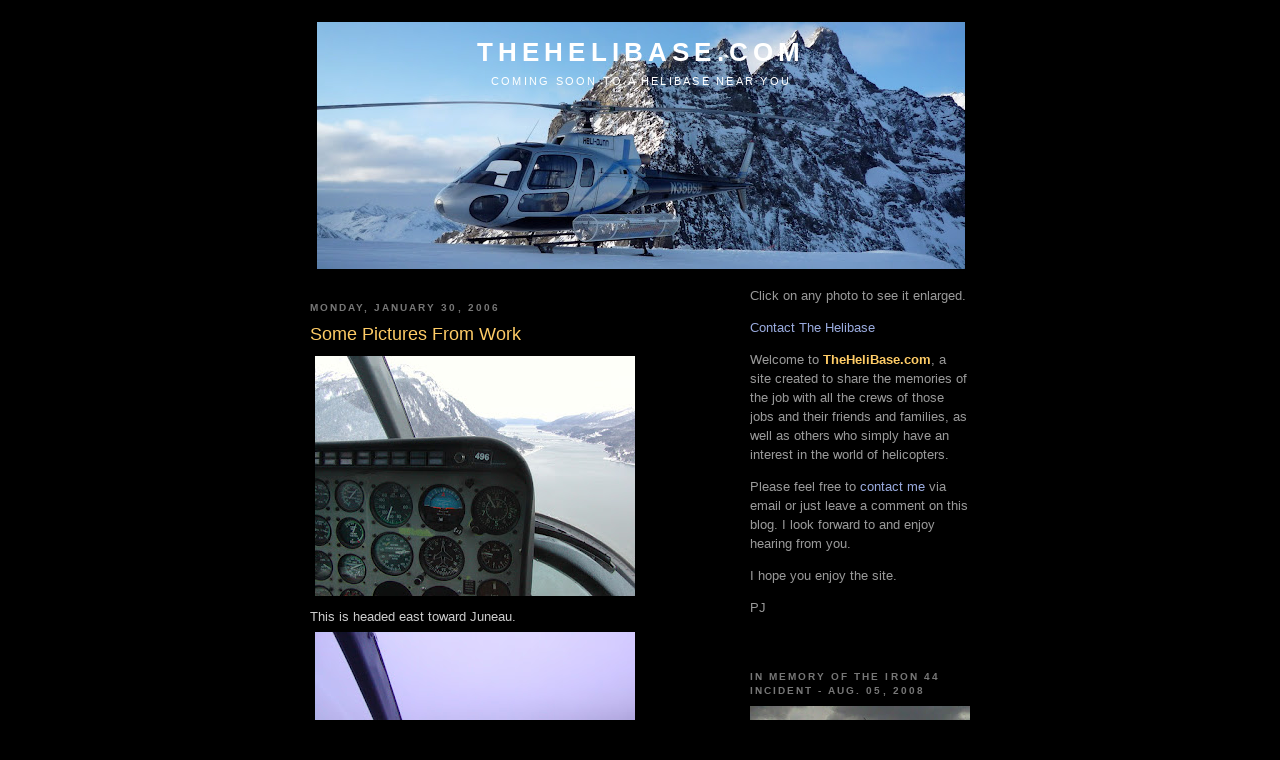

--- FILE ---
content_type: text/html; charset=UTF-8
request_url: https://thehelibase.com/2006/01/some-pictures-from-work_30.html
body_size: 12984
content:
<!DOCTYPE html>
<html dir='ltr' xmlns='http://www.w3.org/1999/xhtml' xmlns:b='http://www.google.com/2005/gml/b' xmlns:data='http://www.google.com/2005/gml/data' xmlns:expr='http://www.google.com/2005/gml/expr'>
<head>
<link href='https://www.blogger.com/static/v1/widgets/2944754296-widget_css_bundle.css' rel='stylesheet' type='text/css'/>
<meta content='text/html; charset=UTF-8' http-equiv='Content-Type'/>
<meta content='blogger' name='generator'/>
<link href='https://thehelibase.com/favicon.ico' rel='icon' type='image/x-icon'/>
<link href='https://thehelibase.com/2006/01/some-pictures-from-work_30.html' rel='canonical'/>
<!--Can't find substitution for tag [blog.ieCssRetrofitLinks]-->
<link href='https://blogger.googleusercontent.com/img/b/R29vZ2xl/AVvXsEiwfQenPf1DwgfRqQU467yh3W_JrXPPvdwVRmOPDenFPAl598nLEv01kjjj56RLUb67KDjGfHHMbzAXy3XeOcCn-oIgwaWO9S5C0w1jLujiXscaZZf665gRwk-pjsD2tt00NU5j/s320/P1300002.JPG' rel='image_src'/>
<meta content='https://thehelibase.com/2006/01/some-pictures-from-work_30.html' property='og:url'/>
<meta content='Some Pictures From Work' property='og:title'/>
<meta content='This is headed east toward Juneau. This was just a foggy day. This is me loving my job.' property='og:description'/>
<meta content='https://blogger.googleusercontent.com/img/b/R29vZ2xl/AVvXsEiwfQenPf1DwgfRqQU467yh3W_JrXPPvdwVRmOPDenFPAl598nLEv01kjjj56RLUb67KDjGfHHMbzAXy3XeOcCn-oIgwaWO9S5C0w1jLujiXscaZZf665gRwk-pjsD2tt00NU5j/w1200-h630-p-k-no-nu/P1300002.JPG' property='og:image'/>
<title>TheHeliBase.com: Some Pictures From Work</title>
<style id='page-skin-1' type='text/css'><!--
/*
-----------------------------------------------
Blogger Template Style
Name:     Minima Black
Designer: Douglas Bowman
URL:      www.stopdesign.com
Date:     26 Feb 2004
Updated by: Blogger Team
----------------------------------------------- */
/* Variable definitions
====================
<Variable name="bgcolor" description="Page Background Color"
type="color" default="#000">
<Variable name="textcolor" description="Text Color"
type="color" default="#ccc">
<Variable name="linkcolor" description="Link Color"
type="color" default="#9ad">
<Variable name="pagetitlecolor" description="Blog Title Color"
type="color" default="#ccc">
<Variable name="descriptioncolor" description="Blog Description Color"
type="color" default="#777">
<Variable name="titlecolor" description="Post Title Color"
type="color" default="#ad9">
<Variable name="bordercolor" description="Border Color"
type="color" default="#333">
<Variable name="sidebarcolor" description="Sidebar Title Color"
type="color" default="#777">
<Variable name="sidebartextcolor" description="Sidebar Text Color"
type="color" default="#999">
<Variable name="visitedlinkcolor" description="Visited Link Color"
type="color" default="#a7a">
<Variable name="bodyfont" description="Text Font"
type="font" default="normal normal 100% 'Trebuchet MS',Trebuchet,Verdana,Sans-serif">
<Variable name="headerfont" description="Sidebar Title Font"
type="font"
default="normal bold 78% 'Trebuchet MS',Trebuchet,Arial,Verdana,Sans-serif">
<Variable name="pagetitlefont" description="Blog Title Font"
type="font"
default="normal bold 200% 'Trebuchet MS',Trebuchet,Verdana,Sans-serif">
<Variable name="descriptionfont" description="Blog Description Font"
type="font"
default="normal normal 78% 'Trebuchet MS', Trebuchet, Verdana, Sans-serif">
<Variable name="postfooterfont" description="Post Footer Font"
type="font"
default="normal normal 78% 'Trebuchet MS', Trebuchet, Arial, Verdana, Sans-serif">
<Variable name="startSide" description="Start side in blog language"
type="automatic" default="left">
<Variable name="endSide" description="End side in blog language"
type="automatic" default="right">
*/
/* Use this with templates/template-twocol.html */
#navbar-iframe {
display: none !important;
}
body {
background:#000000;
margin:0;
color:#cccccc;
font: x-small "Trebuchet MS", Trebuchet, Verdana, Sans-serif;
font-size/* */:/**/small;
font-size: /**/small;
text-align: center;
}
a:link {
color:#99aadd;
text-decoration:none;
}
a:visited {
color:#aa77aa;
text-decoration:none;
}
a:hover {
color:#ffcc66;
text-decoration:underline;
}
a img {
border-width:0;
}
/* Header
-----------------------------------------------
*/
#header-wrapper {
width:660px;
margin:0 auto 10px;
border:1px solid #000000;
}
#header-inner {
background-position: center;
margin-left: auto;
margin-right: auto;
}
#header {
margin: 5px;
border: 1px solid #000000;
text-align: center;
color:#ffffff;
}
#header h1 {
margin:5px 5px 0;
padding:15px 20px .25em;
line-height:1.2em;
text-transform:uppercase;
letter-spacing:.2em;
font: normal bold 200% 'Trebuchet MS',Trebuchet,Verdana,Sans-serif;
}
#header a {
color:#ffffff;
text-decoration:none;
}
#header a:hover {
color:#ffffff;
}
#header .description {
margin:0 5px 5px;
padding:0 20px 15px;
max-width:700px;
text-transform:uppercase;
letter-spacing:.2em;
line-height: 1.4em;
font: normal normal 86% 'Trebuchet MS', Trebuchet, Verdana, Sans-serif;
color: #ffffff;
}
#header img {
margin-left: auto;
margin-right: auto;
}
/* Outer-Wrapper
----------------------------------------------- */
#outer-wrapper {
width: 660px;
margin:0 auto;
padding:10px;
text-align:left;
font: normal normal 100% 'Trebuchet MS',Trebuchet,Verdana,Sans-serif;
}
#main-wrapper {
width: 410px;
float: left;
word-wrap: break-word; /* fix for long text breaking sidebar float in IE */
overflow: hidden;     /* fix for long non-text content breaking IE sidebar float */
}
#sidebar-wrapper {
width: 220px;
float: right;
word-wrap: break-word; /* fix for long text breaking sidebar float in IE */
overflow: hidden;     /* fix for long non-text content breaking IE sidebar float */
}
/* Headings
----------------------------------------------- */
h2 {
margin:1.5em 0 .75em;
font:normal bold 78% 'Trebuchet MS',Trebuchet,Arial,Verdana,Sans-serif;
line-height: 1.4em;
text-transform:uppercase;
letter-spacing:.2em;
color:#777777;
}
/* Posts
-----------------------------------------------
*/
h2.date-header {
margin:1.5em 0 .5em;
}
.post {
margin:.5em 0 1.5em;
border-bottom:1px dotted #000000;
padding-bottom:1.5em;
}
.post h3 {
margin:.25em 0 0;
padding:0 0 4px;
font-size:140%;
font-weight:normal;
line-height:1.4em;
color:#ffcc66;
}
.post h3 a, .post h3 a:visited, .post h3 strong {
display:block;
text-decoration:none;
color:#ffcc66;
font-weight:bold;
}
.post h3 strong, .post h3 a:hover {
color:#cccccc;
}
.post-body {
margin:0 0 .75em;
line-height:1.6em;
}
.post-body blockquote {
line-height:1.3em;
}
.post-footer {
margin: .75em 0;
color:#777777;
text-transform:uppercase;
letter-spacing:.1em;
font: normal normal 78% 'Trebuchet MS', Trebuchet, Arial, Verdana, Sans-serif;
line-height: 1.4em;
}
.comment-link {
margin-left:.6em;
}
.post img {
padding:4px;
border:1px solid #000000;
}
.post blockquote {
margin:1em 20px;
}
.post blockquote p {
margin:.75em 0;
}
/* Comments
----------------------------------------------- */
#comments h4 {
margin:1em 0;
font-weight: bold;
line-height: 1.4em;
text-transform:uppercase;
letter-spacing:.2em;
color: #777777;
}
#comments-block {
margin:1em 0 1.5em;
line-height:1.6em;
}
#comments-block .comment-author {
margin:.5em 0;
}
#comments-block .comment-body {
margin:.25em 0 0;
}
#comments-block .comment-footer {
margin:-.25em 0 2em;
line-height: 1.4em;
text-transform:uppercase;
letter-spacing:.1em;
}
#comments-block .comment-body p {
margin:0 0 .75em;
}
.deleted-comment {
font-style:italic;
color:gray;
}
.feed-links {
clear: both;
line-height: 2.5em;
}
#blog-pager-newer-link {
float: left;
}
#blog-pager-older-link {
float: right;
}
#blog-pager {
text-align: center;
}
/* Sidebar Content
----------------------------------------------- */
.sidebar {
color: #999999;
line-height: 1.5em;
}
.sidebar ul {
list-style:none;
margin:0 0 0;
padding:0 0 0;
}
.sidebar li {
margin:0;
padding-top:0;
padding-right:0;
padding-bottom:.25em;
padding-left:15px;
text-indent:-15px;
line-height:1.5em;
}
.sidebar .widget, .main .widget {
border-bottom:1px dotted #000000;
margin:0 0 1.5em;
padding:0 0 1.5em;
}
.main .Blog {
border-bottom-width: 0;
}
/* Profile
----------------------------------------------- */
.profile-img {
float: left;
margin-top: 0;
margin-right: 5px;
margin-bottom: 5px;
margin-left: 0;
padding: 4px;
border: 1px solid #000000;
}
.profile-data {
margin:0;
text-transform:uppercase;
letter-spacing:.1em;
font: normal normal 78% 'Trebuchet MS', Trebuchet, Arial, Verdana, Sans-serif;
color: #777777;
font-weight: bold;
line-height: 1.6em;
}
.profile-datablock {
margin:.5em 0 .5em;
}
.profile-textblock {
margin: 0.5em 0;
line-height: 1.6em;
}
.profile-link {
font: normal normal 78% 'Trebuchet MS', Trebuchet, Arial, Verdana, Sans-serif;
text-transform: uppercase;
letter-spacing: .1em;
}
/* Footer
----------------------------------------------- */
#footer {
width:660px;
clear:both;
margin:0 auto;
padding-top:15px;
line-height: 1.6em;
text-transform:uppercase;
letter-spacing:.1em;
text-align: center;
}

--></style>
<link href='https://www.blogger.com/dyn-css/authorization.css?targetBlogID=12227282&amp;zx=99cff728-9d85-4f5c-9477-cb016e94cfd6' media='none' onload='if(media!=&#39;all&#39;)media=&#39;all&#39;' rel='stylesheet'/><noscript><link href='https://www.blogger.com/dyn-css/authorization.css?targetBlogID=12227282&amp;zx=99cff728-9d85-4f5c-9477-cb016e94cfd6' rel='stylesheet'/></noscript>
<meta name='google-adsense-platform-account' content='ca-host-pub-1556223355139109'/>
<meta name='google-adsense-platform-domain' content='blogspot.com'/>

<!-- data-ad-client=ca-pub-8156133647981598 -->

</head>
<body>
<div class='navbar section' id='navbar'><div class='widget Navbar' data-version='1' id='Navbar1'><script type="text/javascript">
    function setAttributeOnload(object, attribute, val) {
      if(window.addEventListener) {
        window.addEventListener('load',
          function(){ object[attribute] = val; }, false);
      } else {
        window.attachEvent('onload', function(){ object[attribute] = val; });
      }
    }
  </script>
<div id="navbar-iframe-container"></div>
<script type="text/javascript" src="https://apis.google.com/js/platform.js"></script>
<script type="text/javascript">
      gapi.load("gapi.iframes:gapi.iframes.style.bubble", function() {
        if (gapi.iframes && gapi.iframes.getContext) {
          gapi.iframes.getContext().openChild({
              url: 'https://www.blogger.com/navbar/12227282?po\x3d113868428955426459\x26origin\x3dhttps://thehelibase.com',
              where: document.getElementById("navbar-iframe-container"),
              id: "navbar-iframe"
          });
        }
      });
    </script><script type="text/javascript">
(function() {
var script = document.createElement('script');
script.type = 'text/javascript';
script.src = '//pagead2.googlesyndication.com/pagead/js/google_top_exp.js';
var head = document.getElementsByTagName('head')[0];
if (head) {
head.appendChild(script);
}})();
</script>
</div></div>
<div id='outer-wrapper'><div id='wrap2'>
<!-- skip links for text browsers -->
<span id='skiplinks' style='display:none;'>
<a href='#main'>skip to main </a> |
      <a href='#sidebar'>skip to sidebar</a>
</span>
<div id='header-wrapper'>
<div class='header section' id='header'><div class='widget Header' data-version='1' id='Header1'>
<div id='header-inner' style='background-image: url("https://blogger.googleusercontent.com/img/b/R29vZ2xl/AVvXsEjag6qNlV6yavuFG7UyuZmS-MU5WSSGA9U73aT1Cb24dmh3nhX3Xr4nc9PAHwgxhAcIB9g41AYAc9uJc3wt8p1KVYtnNQIh1dHf55MQHxH9bib3hmxh1A8HCrBVoazSeRROvU1t/s660/P1010622.JPG"); background-position: left; min-height: 247px; _height: 247px; background-repeat: no-repeat; '>
<div class='titlewrapper' style='background: transparent'>
<h1 class='title' style='background: transparent; border-width: 0px'>
<a href='https://thehelibase.com/'>
TheHeliBase.com
</a>
</h1>
</div>
<div class='descriptionwrapper'>
<p class='description'><span>Coming Soon To A Helibase Near You</span></p>
</div>
</div>
</div></div>
</div>
<div id='content-wrapper'>
<div id='crosscol-wrapper' style='text-align:center'>
<div class='crosscol no-items section' id='crosscol'></div>
</div>
<div id='main-wrapper'>
<div class='main section' id='main'><div class='widget Blog' data-version='1' id='Blog1'>
<div class='blog-posts hfeed'>

          <div class="date-outer">
        
<h2 class='date-header'><span>Monday, January 30, 2006</span></h2>

          <div class="date-posts">
        
<div class='post-outer'>
<div class='post hentry uncustomized-post-template' itemprop='blogPost' itemscope='itemscope' itemtype='http://schema.org/BlogPosting'>
<meta content='https://blogger.googleusercontent.com/img/b/R29vZ2xl/AVvXsEiwfQenPf1DwgfRqQU467yh3W_JrXPPvdwVRmOPDenFPAl598nLEv01kjjj56RLUb67KDjGfHHMbzAXy3XeOcCn-oIgwaWO9S5C0w1jLujiXscaZZf665gRwk-pjsD2tt00NU5j/s320/P1300002.JPG' itemprop='image_url'/>
<meta content='12227282' itemprop='blogId'/>
<meta content='113868428955426459' itemprop='postId'/>
<a name='113868428955426459'></a>
<h3 class='post-title entry-title' itemprop='name'>
Some Pictures From Work
</h3>
<div class='post-header'>
<div class='post-header-line-1'></div>
</div>
<div class='post-body entry-content' id='post-body-113868428955426459' itemprop='description articleBody'>
<a href="https://blogger.googleusercontent.com/img/b/R29vZ2xl/AVvXsEiwfQenPf1DwgfRqQU467yh3W_JrXPPvdwVRmOPDenFPAl598nLEv01kjjj56RLUb67KDjGfHHMbzAXy3XeOcCn-oIgwaWO9S5C0w1jLujiXscaZZf665gRwk-pjsD2tt00NU5j/s1600-h/P1300002.JPG" onblur="try {parent.deselectBloggerImageGracefully();} catch(e) {}"><img alt="" border="0" id="BLOGGER_PHOTO_ID_5241480294262203858" src="https://blogger.googleusercontent.com/img/b/R29vZ2xl/AVvXsEiwfQenPf1DwgfRqQU467yh3W_JrXPPvdwVRmOPDenFPAl598nLEv01kjjj56RLUb67KDjGfHHMbzAXy3XeOcCn-oIgwaWO9S5C0w1jLujiXscaZZf665gRwk-pjsD2tt00NU5j/s320/P1300002.JPG" style="cursor: pointer;" /></a><br />This is headed east toward Juneau.<br /><a href="https://blogger.googleusercontent.com/img/b/R29vZ2xl/AVvXsEhv8a0RyrSXgRGDrbL7ocMWQtqT5X22Nwp7uPkCQO1O5C0oVCNPNnW6wNrcjrssjSyIs80zZLzqup55mgBmQvdJlK18db0q5OOcAMPzz_BAkcmCCvyS1C7Q0JGecZHuHb8vyEeQ/s1600-h/foggyday.JPG" onblur="try {parent.deselectBloggerImageGracefully();} catch(e) {}"><img alt="" border="0" id="BLOGGER_PHOTO_ID_5241480291293631986" src="https://blogger.googleusercontent.com/img/b/R29vZ2xl/AVvXsEhv8a0RyrSXgRGDrbL7ocMWQtqT5X22Nwp7uPkCQO1O5C0oVCNPNnW6wNrcjrssjSyIs80zZLzqup55mgBmQvdJlK18db0q5OOcAMPzz_BAkcmCCvyS1C7Q0JGecZHuHb8vyEeQ/s320/foggyday.JPG" style="cursor: pointer;" /></a><br />This was just a foggy day.<br /><a href="https://blogger.googleusercontent.com/img/b/R29vZ2xl/AVvXsEi4JrCY_iMTXHnRiZyp6rg-C-ZgpSkMD0ttARthvbV3jdu_cCNM0gwT8la53BpdXdGmt7usoqHHSErTMzBtxa6Yx9tsM9v7gPcIjgZ99ncB_vwH-V-QJJsEZ20St4rsiOLSFQZ-/s1600-h/P1300005.JPG" onblur="try {parent.deselectBloggerImageGracefully();} catch(e) {}"><img alt="" border="0" id="BLOGGER_PHOTO_ID_5241480300164392626" src="https://blogger.googleusercontent.com/img/b/R29vZ2xl/AVvXsEi4JrCY_iMTXHnRiZyp6rg-C-ZgpSkMD0ttARthvbV3jdu_cCNM0gwT8la53BpdXdGmt7usoqHHSErTMzBtxa6Yx9tsM9v7gPcIjgZ99ncB_vwH-V-QJJsEZ20St4rsiOLSFQZ-/s320/P1300005.JPG" style="cursor: pointer;" /></a><br />This is me loving my job.
<div style='clear: both;'></div>
</div>
<div class='post-footer'>
<div class='post-footer-line post-footer-line-1'>
<span class='post-author vcard'>
Posted by
<span class='fn' itemprop='author' itemscope='itemscope' itemtype='http://schema.org/Person'>
<meta content='https://www.blogger.com/profile/07558950208760482651' itemprop='url'/>
<a class='g-profile' href='https://www.blogger.com/profile/07558950208760482651' rel='author' title='author profile'>
<span itemprop='name'>PJ</span>
</a>
</span>
</span>
<span class='post-timestamp'>
at
<meta content='https://thehelibase.com/2006/01/some-pictures-from-work_30.html' itemprop='url'/>
<a class='timestamp-link' href='https://thehelibase.com/2006/01/some-pictures-from-work_30.html' rel='bookmark' title='permanent link'><abbr class='published' itemprop='datePublished' title='2006-01-30T22:00:00-07:00'>Monday, January 30, 2006</abbr></a>
</span>
<span class='post-comment-link'>
</span>
<span class='post-icons'>
<span class='item-action'>
<a href='https://www.blogger.com/email-post/12227282/113868428955426459' title='Email Post'>
<img alt='' class='icon-action' height='13' src='https://resources.blogblog.com/img/icon18_email.gif' width='18'/>
</a>
</span>
</span>
<div class='post-share-buttons goog-inline-block'>
</div>
</div>
<div class='post-footer-line post-footer-line-2'>
<span class='post-labels'>
</span>
</div>
<div class='post-footer-line post-footer-line-3'>
<span class='post-location'>
</span>
</div>
</div>
</div>
<div class='comments' id='comments'>
<a name='comments'></a>
<h4>3 comments:</h4>
<div id='Blog1_comments-block-wrapper'>
<dl class='avatar-comment-indent' id='comments-block'>
<dt class='comment-author ' id='c113887042607604919'>
<a name='c113887042607604919'></a>
<div class="avatar-image-container avatar-stock"><span dir="ltr"><img src="//resources.blogblog.com/img/blank.gif" width="35" height="35" alt="" title="Anonymous">

</span></div>
Anonymous
said...
</dt>
<dd class='comment-body' id='Blog1_cmt-113887042607604919'>
<p>
Meow
</p>
</dd>
<dd class='comment-footer'>
<span class='comment-timestamp'>
<a href='https://thehelibase.com/2006/01/some-pictures-from-work_30.html?showComment=1138870380000#c113887042607604919' title='comment permalink'>
1:53 AM MST
</a>
<span class='item-control blog-admin pid-384030458'>
<a class='comment-delete' href='https://www.blogger.com/comment/delete/12227282/113887042607604919' title='Delete Comment'>
<img src='https://resources.blogblog.com/img/icon_delete13.gif'/>
</a>
</span>
</span>
</dd>
<dt class='comment-author ' id='c113962115127067429'>
<a name='c113962115127067429'></a>
<div class="avatar-image-container avatar-stock"><span dir="ltr"><img src="//resources.blogblog.com/img/blank.gif" width="35" height="35" alt="" title="Anonymous">

</span></div>
Anonymous
said...
</dt>
<dd class='comment-body' id='Blog1_cmt-113962115127067429'>
<p>
PJ you need a shave!
</p>
</dd>
<dd class='comment-footer'>
<span class='comment-timestamp'>
<a href='https://thehelibase.com/2006/01/some-pictures-from-work_30.html?showComment=1139621100000#c113962115127067429' title='comment permalink'>
6:25 PM MST
</a>
<span class='item-control blog-admin pid-384030458'>
<a class='comment-delete' href='https://www.blogger.com/comment/delete/12227282/113962115127067429' title='Delete Comment'>
<img src='https://resources.blogblog.com/img/icon_delete13.gif'/>
</a>
</span>
</span>
</dd>
<dt class='comment-author ' id='c117649808434250190'>
<a name='c117649808434250190'></a>
<div class="avatar-image-container avatar-stock"><span dir="ltr"><img src="//resources.blogblog.com/img/blank.gif" width="35" height="35" alt="" title="Anonymous">

</span></div>
Anonymous
said...
</dt>
<dd class='comment-body' id='Blog1_cmt-117649808434250190'>
<p>
Such a handsome man...
</p>
</dd>
<dd class='comment-footer'>
<span class='comment-timestamp'>
<a href='https://thehelibase.com/2006/01/some-pictures-from-work_30.html?showComment=1176498060000#c117649808434250190' title='comment permalink'>
2:01 PM MST
</a>
<span class='item-control blog-admin pid-384030458'>
<a class='comment-delete' href='https://www.blogger.com/comment/delete/12227282/117649808434250190' title='Delete Comment'>
<img src='https://resources.blogblog.com/img/icon_delete13.gif'/>
</a>
</span>
</span>
</dd>
</dl>
</div>
<p class='comment-footer'>
<a href='https://www.blogger.com/comment/fullpage/post/12227282/113868428955426459' onclick='javascript:window.open(this.href, "bloggerPopup", "toolbar=0,location=0,statusbar=1,menubar=0,scrollbars=yes,width=640,height=500"); return false;'>Post a Comment</a>
</p>
</div>
</div>

        </div></div>
      
</div>
<div class='blog-pager' id='blog-pager'>
<span id='blog-pager-newer-link'>
<a class='blog-pager-newer-link' href='https://thehelibase.com/2006/02/let-it-snow-let-it-snow.html' id='Blog1_blog-pager-newer-link' title='Newer Post'>Newer Post</a>
</span>
<span id='blog-pager-older-link'>
<a class='blog-pager-older-link' href='https://thehelibase.com/2005/09/setting-down-sling-load-at-drill-site.html' id='Blog1_blog-pager-older-link' title='Older Post'>Older Post</a>
</span>
<a class='home-link' href='https://thehelibase.com/'>Home</a>
</div>
<div class='clear'></div>
<div class='post-feeds'>
</div>
</div></div>
</div>
<div id='sidebar-wrapper'>
<div class='sidebar section' id='sidebar'><div class='widget HTML' data-version='1' id='HTML2'>
<div class='widget-content'>
Click on any photo to see it enlarged.
<p><a href="mailto:pj@thehelibase.com">Contact The Helibase</a></p>Welcome to <b><span class="Apple-style-span"  style="color:#FFCC66;">TheHeliBase.com</span></b>, a site created to share the memories of the job with all the crews of those jobs and their friends and families, as well as others who simply have an interest in the world of helicopters.<p>Please feel free to <a style="color: rgb(153, 170, 221); text-decoration: none; " href="mailto:pj@thehelibase.com">contact me</a> via email or just leave a comment on this blog. I look forward to and enjoy hearing from you.</p><p>I hope you enjoy the site.
</p><p>PJ</p><p></p>
</div>
<div class='clear'></div>
</div><div class='widget Image' data-version='1' id='Image1'>
<h2>In Memory of the Iron 44 Incident - Aug. 05, 2008</h2>
<div class='widget-content'>
<a href="//www.google.com/search?client=safari&amp;rls=en&amp;q=Iron+44&amp;ie=UTF-8&amp;oe=UTF-8">
<img alt='In Memory of the Iron 44 Incident - Aug. 05, 2008' height='167' id='Image1_img' src='//4.bp.blogspot.com/_ab-JH3K3E_c/SM_L6r9gHjI/AAAAAAAAANU/6EopTTr2jok/S220/tail+section.jpg' width='220'/>
</a>
<br/>
<span class='caption'>SA315B Lama helicopter recovering the Carson S-61 helicopter from the Iron 44 crash in Weaverville California. 9 Firefighters were killed and 4 injured.  Photo: Ken Kuwahara</span>
</div>
<div class='clear'></div>
</div><div class='widget BlogArchive' data-version='1' id='BlogArchive1'>
<h2>The Old Stuff</h2>
<div class='widget-content'>
<div id='ArchiveList'>
<div id='BlogArchive1_ArchiveList'>
<ul class='hierarchy'>
<li class='archivedate collapsed'>
<a class='toggle' href='javascript:void(0)'>
<span class='zippy'>

        &#9658;&#160;
      
</span>
</a>
<a class='post-count-link' href='https://thehelibase.com/2017/'>
2017
</a>
<span class='post-count' dir='ltr'>(2)</span>
<ul class='hierarchy'>
<li class='archivedate collapsed'>
<a class='toggle' href='javascript:void(0)'>
<span class='zippy'>

        &#9658;&#160;
      
</span>
</a>
<a class='post-count-link' href='https://thehelibase.com/2017/01/'>
January
</a>
<span class='post-count' dir='ltr'>(2)</span>
</li>
</ul>
</li>
</ul>
<ul class='hierarchy'>
<li class='archivedate collapsed'>
<a class='toggle' href='javascript:void(0)'>
<span class='zippy'>

        &#9658;&#160;
      
</span>
</a>
<a class='post-count-link' href='https://thehelibase.com/2016/'>
2016
</a>
<span class='post-count' dir='ltr'>(4)</span>
<ul class='hierarchy'>
<li class='archivedate collapsed'>
<a class='toggle' href='javascript:void(0)'>
<span class='zippy'>

        &#9658;&#160;
      
</span>
</a>
<a class='post-count-link' href='https://thehelibase.com/2016/11/'>
November
</a>
<span class='post-count' dir='ltr'>(1)</span>
</li>
</ul>
<ul class='hierarchy'>
<li class='archivedate collapsed'>
<a class='toggle' href='javascript:void(0)'>
<span class='zippy'>

        &#9658;&#160;
      
</span>
</a>
<a class='post-count-link' href='https://thehelibase.com/2016/08/'>
August
</a>
<span class='post-count' dir='ltr'>(1)</span>
</li>
</ul>
<ul class='hierarchy'>
<li class='archivedate collapsed'>
<a class='toggle' href='javascript:void(0)'>
<span class='zippy'>

        &#9658;&#160;
      
</span>
</a>
<a class='post-count-link' href='https://thehelibase.com/2016/07/'>
July
</a>
<span class='post-count' dir='ltr'>(2)</span>
</li>
</ul>
</li>
</ul>
<ul class='hierarchy'>
<li class='archivedate collapsed'>
<a class='toggle' href='javascript:void(0)'>
<span class='zippy'>

        &#9658;&#160;
      
</span>
</a>
<a class='post-count-link' href='https://thehelibase.com/2014/'>
2014
</a>
<span class='post-count' dir='ltr'>(1)</span>
<ul class='hierarchy'>
<li class='archivedate collapsed'>
<a class='toggle' href='javascript:void(0)'>
<span class='zippy'>

        &#9658;&#160;
      
</span>
</a>
<a class='post-count-link' href='https://thehelibase.com/2014/03/'>
March
</a>
<span class='post-count' dir='ltr'>(1)</span>
</li>
</ul>
</li>
</ul>
<ul class='hierarchy'>
<li class='archivedate collapsed'>
<a class='toggle' href='javascript:void(0)'>
<span class='zippy'>

        &#9658;&#160;
      
</span>
</a>
<a class='post-count-link' href='https://thehelibase.com/2013/'>
2013
</a>
<span class='post-count' dir='ltr'>(8)</span>
<ul class='hierarchy'>
<li class='archivedate collapsed'>
<a class='toggle' href='javascript:void(0)'>
<span class='zippy'>

        &#9658;&#160;
      
</span>
</a>
<a class='post-count-link' href='https://thehelibase.com/2013/07/'>
July
</a>
<span class='post-count' dir='ltr'>(1)</span>
</li>
</ul>
<ul class='hierarchy'>
<li class='archivedate collapsed'>
<a class='toggle' href='javascript:void(0)'>
<span class='zippy'>

        &#9658;&#160;
      
</span>
</a>
<a class='post-count-link' href='https://thehelibase.com/2013/06/'>
June
</a>
<span class='post-count' dir='ltr'>(1)</span>
</li>
</ul>
<ul class='hierarchy'>
<li class='archivedate collapsed'>
<a class='toggle' href='javascript:void(0)'>
<span class='zippy'>

        &#9658;&#160;
      
</span>
</a>
<a class='post-count-link' href='https://thehelibase.com/2013/05/'>
May
</a>
<span class='post-count' dir='ltr'>(2)</span>
</li>
</ul>
<ul class='hierarchy'>
<li class='archivedate collapsed'>
<a class='toggle' href='javascript:void(0)'>
<span class='zippy'>

        &#9658;&#160;
      
</span>
</a>
<a class='post-count-link' href='https://thehelibase.com/2013/04/'>
April
</a>
<span class='post-count' dir='ltr'>(2)</span>
</li>
</ul>
<ul class='hierarchy'>
<li class='archivedate collapsed'>
<a class='toggle' href='javascript:void(0)'>
<span class='zippy'>

        &#9658;&#160;
      
</span>
</a>
<a class='post-count-link' href='https://thehelibase.com/2013/03/'>
March
</a>
<span class='post-count' dir='ltr'>(2)</span>
</li>
</ul>
</li>
</ul>
<ul class='hierarchy'>
<li class='archivedate collapsed'>
<a class='toggle' href='javascript:void(0)'>
<span class='zippy'>

        &#9658;&#160;
      
</span>
</a>
<a class='post-count-link' href='https://thehelibase.com/2012/'>
2012
</a>
<span class='post-count' dir='ltr'>(7)</span>
<ul class='hierarchy'>
<li class='archivedate collapsed'>
<a class='toggle' href='javascript:void(0)'>
<span class='zippy'>

        &#9658;&#160;
      
</span>
</a>
<a class='post-count-link' href='https://thehelibase.com/2012/07/'>
July
</a>
<span class='post-count' dir='ltr'>(2)</span>
</li>
</ul>
<ul class='hierarchy'>
<li class='archivedate collapsed'>
<a class='toggle' href='javascript:void(0)'>
<span class='zippy'>

        &#9658;&#160;
      
</span>
</a>
<a class='post-count-link' href='https://thehelibase.com/2012/06/'>
June
</a>
<span class='post-count' dir='ltr'>(1)</span>
</li>
</ul>
<ul class='hierarchy'>
<li class='archivedate collapsed'>
<a class='toggle' href='javascript:void(0)'>
<span class='zippy'>

        &#9658;&#160;
      
</span>
</a>
<a class='post-count-link' href='https://thehelibase.com/2012/04/'>
April
</a>
<span class='post-count' dir='ltr'>(1)</span>
</li>
</ul>
<ul class='hierarchy'>
<li class='archivedate collapsed'>
<a class='toggle' href='javascript:void(0)'>
<span class='zippy'>

        &#9658;&#160;
      
</span>
</a>
<a class='post-count-link' href='https://thehelibase.com/2012/03/'>
March
</a>
<span class='post-count' dir='ltr'>(3)</span>
</li>
</ul>
</li>
</ul>
<ul class='hierarchy'>
<li class='archivedate collapsed'>
<a class='toggle' href='javascript:void(0)'>
<span class='zippy'>

        &#9658;&#160;
      
</span>
</a>
<a class='post-count-link' href='https://thehelibase.com/2011/'>
2011
</a>
<span class='post-count' dir='ltr'>(15)</span>
<ul class='hierarchy'>
<li class='archivedate collapsed'>
<a class='toggle' href='javascript:void(0)'>
<span class='zippy'>

        &#9658;&#160;
      
</span>
</a>
<a class='post-count-link' href='https://thehelibase.com/2011/08/'>
August
</a>
<span class='post-count' dir='ltr'>(10)</span>
</li>
</ul>
<ul class='hierarchy'>
<li class='archivedate collapsed'>
<a class='toggle' href='javascript:void(0)'>
<span class='zippy'>

        &#9658;&#160;
      
</span>
</a>
<a class='post-count-link' href='https://thehelibase.com/2011/07/'>
July
</a>
<span class='post-count' dir='ltr'>(3)</span>
</li>
</ul>
<ul class='hierarchy'>
<li class='archivedate collapsed'>
<a class='toggle' href='javascript:void(0)'>
<span class='zippy'>

        &#9658;&#160;
      
</span>
</a>
<a class='post-count-link' href='https://thehelibase.com/2011/05/'>
May
</a>
<span class='post-count' dir='ltr'>(1)</span>
</li>
</ul>
<ul class='hierarchy'>
<li class='archivedate collapsed'>
<a class='toggle' href='javascript:void(0)'>
<span class='zippy'>

        &#9658;&#160;
      
</span>
</a>
<a class='post-count-link' href='https://thehelibase.com/2011/03/'>
March
</a>
<span class='post-count' dir='ltr'>(1)</span>
</li>
</ul>
</li>
</ul>
<ul class='hierarchy'>
<li class='archivedate collapsed'>
<a class='toggle' href='javascript:void(0)'>
<span class='zippy'>

        &#9658;&#160;
      
</span>
</a>
<a class='post-count-link' href='https://thehelibase.com/2010/'>
2010
</a>
<span class='post-count' dir='ltr'>(9)</span>
<ul class='hierarchy'>
<li class='archivedate collapsed'>
<a class='toggle' href='javascript:void(0)'>
<span class='zippy'>

        &#9658;&#160;
      
</span>
</a>
<a class='post-count-link' href='https://thehelibase.com/2010/10/'>
October
</a>
<span class='post-count' dir='ltr'>(1)</span>
</li>
</ul>
<ul class='hierarchy'>
<li class='archivedate collapsed'>
<a class='toggle' href='javascript:void(0)'>
<span class='zippy'>

        &#9658;&#160;
      
</span>
</a>
<a class='post-count-link' href='https://thehelibase.com/2010/07/'>
July
</a>
<span class='post-count' dir='ltr'>(4)</span>
</li>
</ul>
<ul class='hierarchy'>
<li class='archivedate collapsed'>
<a class='toggle' href='javascript:void(0)'>
<span class='zippy'>

        &#9658;&#160;
      
</span>
</a>
<a class='post-count-link' href='https://thehelibase.com/2010/05/'>
May
</a>
<span class='post-count' dir='ltr'>(3)</span>
</li>
</ul>
<ul class='hierarchy'>
<li class='archivedate collapsed'>
<a class='toggle' href='javascript:void(0)'>
<span class='zippy'>

        &#9658;&#160;
      
</span>
</a>
<a class='post-count-link' href='https://thehelibase.com/2010/04/'>
April
</a>
<span class='post-count' dir='ltr'>(1)</span>
</li>
</ul>
</li>
</ul>
<ul class='hierarchy'>
<li class='archivedate collapsed'>
<a class='toggle' href='javascript:void(0)'>
<span class='zippy'>

        &#9658;&#160;
      
</span>
</a>
<a class='post-count-link' href='https://thehelibase.com/2009/'>
2009
</a>
<span class='post-count' dir='ltr'>(20)</span>
<ul class='hierarchy'>
<li class='archivedate collapsed'>
<a class='toggle' href='javascript:void(0)'>
<span class='zippy'>

        &#9658;&#160;
      
</span>
</a>
<a class='post-count-link' href='https://thehelibase.com/2009/08/'>
August
</a>
<span class='post-count' dir='ltr'>(14)</span>
</li>
</ul>
<ul class='hierarchy'>
<li class='archivedate collapsed'>
<a class='toggle' href='javascript:void(0)'>
<span class='zippy'>

        &#9658;&#160;
      
</span>
</a>
<a class='post-count-link' href='https://thehelibase.com/2009/01/'>
January
</a>
<span class='post-count' dir='ltr'>(6)</span>
</li>
</ul>
</li>
</ul>
<ul class='hierarchy'>
<li class='archivedate collapsed'>
<a class='toggle' href='javascript:void(0)'>
<span class='zippy'>

        &#9658;&#160;
      
</span>
</a>
<a class='post-count-link' href='https://thehelibase.com/2008/'>
2008
</a>
<span class='post-count' dir='ltr'>(31)</span>
<ul class='hierarchy'>
<li class='archivedate collapsed'>
<a class='toggle' href='javascript:void(0)'>
<span class='zippy'>

        &#9658;&#160;
      
</span>
</a>
<a class='post-count-link' href='https://thehelibase.com/2008/12/'>
December
</a>
<span class='post-count' dir='ltr'>(4)</span>
</li>
</ul>
<ul class='hierarchy'>
<li class='archivedate collapsed'>
<a class='toggle' href='javascript:void(0)'>
<span class='zippy'>

        &#9658;&#160;
      
</span>
</a>
<a class='post-count-link' href='https://thehelibase.com/2008/10/'>
October
</a>
<span class='post-count' dir='ltr'>(1)</span>
</li>
</ul>
<ul class='hierarchy'>
<li class='archivedate collapsed'>
<a class='toggle' href='javascript:void(0)'>
<span class='zippy'>

        &#9658;&#160;
      
</span>
</a>
<a class='post-count-link' href='https://thehelibase.com/2008/09/'>
September
</a>
<span class='post-count' dir='ltr'>(3)</span>
</li>
</ul>
<ul class='hierarchy'>
<li class='archivedate collapsed'>
<a class='toggle' href='javascript:void(0)'>
<span class='zippy'>

        &#9658;&#160;
      
</span>
</a>
<a class='post-count-link' href='https://thehelibase.com/2008/08/'>
August
</a>
<span class='post-count' dir='ltr'>(9)</span>
</li>
</ul>
<ul class='hierarchy'>
<li class='archivedate collapsed'>
<a class='toggle' href='javascript:void(0)'>
<span class='zippy'>

        &#9658;&#160;
      
</span>
</a>
<a class='post-count-link' href='https://thehelibase.com/2008/07/'>
July
</a>
<span class='post-count' dir='ltr'>(7)</span>
</li>
</ul>
<ul class='hierarchy'>
<li class='archivedate collapsed'>
<a class='toggle' href='javascript:void(0)'>
<span class='zippy'>

        &#9658;&#160;
      
</span>
</a>
<a class='post-count-link' href='https://thehelibase.com/2008/06/'>
June
</a>
<span class='post-count' dir='ltr'>(4)</span>
</li>
</ul>
<ul class='hierarchy'>
<li class='archivedate collapsed'>
<a class='toggle' href='javascript:void(0)'>
<span class='zippy'>

        &#9658;&#160;
      
</span>
</a>
<a class='post-count-link' href='https://thehelibase.com/2008/05/'>
May
</a>
<span class='post-count' dir='ltr'>(3)</span>
</li>
</ul>
</li>
</ul>
<ul class='hierarchy'>
<li class='archivedate collapsed'>
<a class='toggle' href='javascript:void(0)'>
<span class='zippy'>

        &#9658;&#160;
      
</span>
</a>
<a class='post-count-link' href='https://thehelibase.com/2007/'>
2007
</a>
<span class='post-count' dir='ltr'>(1)</span>
<ul class='hierarchy'>
<li class='archivedate collapsed'>
<a class='toggle' href='javascript:void(0)'>
<span class='zippy'>

        &#9658;&#160;
      
</span>
</a>
<a class='post-count-link' href='https://thehelibase.com/2007/09/'>
September
</a>
<span class='post-count' dir='ltr'>(1)</span>
</li>
</ul>
</li>
</ul>
<ul class='hierarchy'>
<li class='archivedate expanded'>
<a class='toggle' href='javascript:void(0)'>
<span class='zippy toggle-open'>

        &#9660;&#160;
      
</span>
</a>
<a class='post-count-link' href='https://thehelibase.com/2006/'>
2006
</a>
<span class='post-count' dir='ltr'>(11)</span>
<ul class='hierarchy'>
<li class='archivedate collapsed'>
<a class='toggle' href='javascript:void(0)'>
<span class='zippy'>

        &#9658;&#160;
      
</span>
</a>
<a class='post-count-link' href='https://thehelibase.com/2006/03/'>
March
</a>
<span class='post-count' dir='ltr'>(1)</span>
</li>
</ul>
<ul class='hierarchy'>
<li class='archivedate collapsed'>
<a class='toggle' href='javascript:void(0)'>
<span class='zippy'>

        &#9658;&#160;
      
</span>
</a>
<a class='post-count-link' href='https://thehelibase.com/2006/02/'>
February
</a>
<span class='post-count' dir='ltr'>(9)</span>
</li>
</ul>
<ul class='hierarchy'>
<li class='archivedate expanded'>
<a class='toggle' href='javascript:void(0)'>
<span class='zippy toggle-open'>

        &#9660;&#160;
      
</span>
</a>
<a class='post-count-link' href='https://thehelibase.com/2006/01/'>
January
</a>
<span class='post-count' dir='ltr'>(1)</span>
<ul class='posts'>
<li><a href='https://thehelibase.com/2006/01/some-pictures-from-work_30.html'>Some Pictures From Work</a></li>
</ul>
</li>
</ul>
</li>
</ul>
<ul class='hierarchy'>
<li class='archivedate collapsed'>
<a class='toggle' href='javascript:void(0)'>
<span class='zippy'>

        &#9658;&#160;
      
</span>
</a>
<a class='post-count-link' href='https://thehelibase.com/2005/'>
2005
</a>
<span class='post-count' dir='ltr'>(61)</span>
<ul class='hierarchy'>
<li class='archivedate collapsed'>
<a class='toggle' href='javascript:void(0)'>
<span class='zippy'>

        &#9658;&#160;
      
</span>
</a>
<a class='post-count-link' href='https://thehelibase.com/2005/09/'>
September
</a>
<span class='post-count' dir='ltr'>(57)</span>
</li>
</ul>
<ul class='hierarchy'>
<li class='archivedate collapsed'>
<a class='toggle' href='javascript:void(0)'>
<span class='zippy'>

        &#9658;&#160;
      
</span>
</a>
<a class='post-count-link' href='https://thehelibase.com/2005/06/'>
June
</a>
<span class='post-count' dir='ltr'>(4)</span>
</li>
</ul>
</li>
</ul>
<ul class='hierarchy'>
<li class='archivedate collapsed'>
<a class='toggle' href='javascript:void(0)'>
<span class='zippy'>

        &#9658;&#160;
      
</span>
</a>
<a class='post-count-link' href='https://thehelibase.com/2004/'>
2004
</a>
<span class='post-count' dir='ltr'>(1)</span>
<ul class='hierarchy'>
<li class='archivedate collapsed'>
<a class='toggle' href='javascript:void(0)'>
<span class='zippy'>

        &#9658;&#160;
      
</span>
</a>
<a class='post-count-link' href='https://thehelibase.com/2004/12/'>
December
</a>
<span class='post-count' dir='ltr'>(1)</span>
</li>
</ul>
</li>
</ul>
</div>
</div>
<div class='clear'></div>
</div>
</div><div class='widget Image' data-version='1' id='Image3'>
<div class='widget-content'>
<a href="//lh4.ggpht.com/_ab-JH3K3E_c/SU25gBCCXsI/AAAAAAAAAig/5fHX5Lvy1Vs/P1070053.JPG">
<img alt='' height='165' id='Image3_img' src='https://blogger.googleusercontent.com/img/b/R29vZ2xl/AVvXsEgF7RWuM-bFV_ofMht7iiEBPNOzYqQLOTrqfdRvSaiRWLFT3BTJQNol-D3I8RkNwJDKRkUZFeOzhjU89KJh9H4PhJ_G0ziYh4tcBnirMURHZVttnV_CoWinmOlnF67fpn4KYYtT/s220/P1070053.JPG' width='220'/>
</a>
<br/>
</div>
<div class='clear'></div>
</div><div class='widget Followers' data-version='1' id='Followers1'>
<h2 class='title'>Sign In To Follow this Blog.</h2>
<div class='widget-content'>
<div id='Followers1-wrapper'>
<div style='margin-right:2px;'>
<div><script type="text/javascript" src="https://apis.google.com/js/platform.js"></script>
<div id="followers-iframe-container"></div>
<script type="text/javascript">
    window.followersIframe = null;
    function followersIframeOpen(url) {
      gapi.load("gapi.iframes", function() {
        if (gapi.iframes && gapi.iframes.getContext) {
          window.followersIframe = gapi.iframes.getContext().openChild({
            url: url,
            where: document.getElementById("followers-iframe-container"),
            messageHandlersFilter: gapi.iframes.CROSS_ORIGIN_IFRAMES_FILTER,
            messageHandlers: {
              '_ready': function(obj) {
                window.followersIframe.getIframeEl().height = obj.height;
              },
              'reset': function() {
                window.followersIframe.close();
                followersIframeOpen("https://www.blogger.com/followers/frame/12227282?colors\x3dCgt0cmFuc3BhcmVudBILdHJhbnNwYXJlbnQaByM5OTk5OTkiByM5OWFhZGQqByMwMDAwMDAyByNmZmNjNjY6ByM5OTk5OTlCByM5OWFhZGRKByNmZmZmZmZSByM5OWFhZGRaC3RyYW5zcGFyZW50\x26pageSize\x3d21\x26hl\x3den\x26origin\x3dhttps://thehelibase.com");
              },
              'open': function(url) {
                window.followersIframe.close();
                followersIframeOpen(url);
              }
            }
          });
        }
      });
    }
    followersIframeOpen("https://www.blogger.com/followers/frame/12227282?colors\x3dCgt0cmFuc3BhcmVudBILdHJhbnNwYXJlbnQaByM5OTk5OTkiByM5OWFhZGQqByMwMDAwMDAyByNmZmNjNjY6ByM5OTk5OTlCByM5OWFhZGRKByNmZmZmZmZSByM5OWFhZGRaC3RyYW5zcGFyZW50\x26pageSize\x3d21\x26hl\x3den\x26origin\x3dhttps://thehelibase.com");
  </script></div>
</div>
</div>
<div class='clear'></div>
</div>
</div><div class='widget Image' data-version='1' id='Image5'>
<div class='widget-content'>
<a href="//lh6.ggpht.com/_ab-JH3K3E_c/SrB-FITNjPI/AAAAAAAAA-c/TZLrG4DOkqQ/s640/P1060449.JPG">
<img alt='' height='165' id='Image5_img' src='https://blogger.googleusercontent.com/img/b/R29vZ2xl/AVvXsEjlGo27O0roZv7Y9cRB1eLM0Gtqh44vqSkecGGorbsgPkLrxcZnZu5-fPzeD0vWENeu4Ga8zYwf1-f1KGeD2QO07eC9ze9SClAXar0eQWy8QEgVqMMvvEMV0SH-sgsfyQdRZn0l/s220/P1060449.JPG' width='220'/>
</a>
<br/>
</div>
<div class='clear'></div>
</div><div class='widget Image' data-version='1' id='Image2'>
<div class='widget-content'>
<a href="//lh5.ggpht.com/_ab-JH3K3E_c/SrB883Lp52I/AAAAAAAAA-E/FSS48zSRQQw/s640/P1000989.JPG">
<img alt='' height='165' id='Image2_img' src='https://blogger.googleusercontent.com/img/b/R29vZ2xl/AVvXsEj1-_7qmxMOojnGiMcKHPNVWXEIdo7sCPCI98u9qddQKhjLXgiTu9lSZwFkSycXfVJhazSZ8Q4HYtma-SJSnWu9QqwRip-KE0l-smU6crf6hBa6uanrnj3aZ0FwiiNFL-iUPRXB/s220/P1000989.JPG' width='220'/>
</a>
<br/>
</div>
<div class='clear'></div>
</div><div class='widget Image' data-version='1' id='Image4'>
<div class='widget-content'>
<a href="//lh6.ggpht.com/_ab-JH3K3E_c/SrB9vNJlRWI/AAAAAAAAA-U/eynrSic0dyo/s640/100_1113.JPG">
<img alt='' height='165' id='Image4_img' src='https://blogger.googleusercontent.com/img/b/R29vZ2xl/AVvXsEgRWFPijAOCkAXQrPBtE2z7g43Fs3UZQHp2ucZKUy0weuyBXUV0P42jkE_HepVxBty62ebRO9U-6-N5Q3EDMlEexIhLE1v9FiZ_VFMhRKJ4VJAchAzRWD4JJqkGifLJiRQcUF5v/s220/100_1113.JPG' width='220'/>
</a>
<br/>
</div>
<div class='clear'></div>
</div><div class='widget Image' data-version='1' id='Image6'>
<div class='widget-content'>
<a href="//lh6.ggpht.com/_ab-JH3K3E_c/SrB-1K7N7VI/AAAAAAAAA-k/FDC-a_gLxLE/s640/P1060455.JPG">
<img alt='' height='165' id='Image6_img' src='https://blogger.googleusercontent.com/img/b/R29vZ2xl/AVvXsEjp07OOKkatDi3UYRAfCo7cpAsvroiYDdFCQttSBfpcr0BBFO7rRYPN9c7DO2ukd5JDpiR5nTTCAxdTqHk5j-PHszSVQr95l7b_vp8-D8ynYB0eJTcqe_Lhvhyu3S_PxNLOW2ML/s220/P1060455.JPG' width='220'/>
</a>
<br/>
</div>
<div class='clear'></div>
</div><div class='widget Image' data-version='1' id='Image7'>
<div class='widget-content'>
<img alt='' height='220' id='Image7_img' src='https://blogger.googleusercontent.com/img/b/R29vZ2xl/AVvXsEirtW_8LKIcmGIGFh7lodEtYEQ_Tooccr3kPjRiIfOrx4dGEhrVGDnjJoKHe7rPs0NrSuQX_KfYVCHFWJYiC_6PGgSyuADQTpkxIcLwMR2TcRZuXdHi7w-AWYnygMTMEOaM0m7X/s220/IMG_2508.JPG' width='202'/>
<br/>
</div>
<div class='clear'></div>
</div><div class='widget Image' data-version='1' id='Image8'>
<div class='widget-content'>
<img alt='' height='219' id='Image8_img' src='https://blogger.googleusercontent.com/img/b/R29vZ2xl/AVvXsEgQul6an_y7s9JXKp4sRp3_qaPC8d3R9ZWOl-khamQ-0R0yJzVxyaeU6_Xg9DEmYMHzMS_5sU40n03E-LXW1EsyUcWzsqwo-03QM14z4BhgBuPSIjDqbwkJm0vLvOXjXdahr4ib/s220/IMG_0474.jpg' width='220'/>
<br/>
</div>
<div class='clear'></div>
</div><div class='widget Image' data-version='1' id='Image9'>
<div class='widget-content'>
<img alt='' height='165' id='Image9_img' src='https://blogger.googleusercontent.com/img/b/R29vZ2xl/AVvXsEjcGqZjRnbtutRii71BFUpF1XoNv7odP-XFtGA6xOV6gCFJeudczkF1L6RksxWEifIfEbAoW9SUNN2qyUT6EBfhvreXnAIOX1u3oudzMp9Re1ocSF1EmFCYdhJ1fQXbH6oZ9tIH/s220/P1020042.JPG' width='220'/>
<br/>
</div>
<div class='clear'></div>
</div><div class='widget Image' data-version='1' id='Image10'>
<div class='widget-content'>
<img alt='' height='165' id='Image10_img' src='https://blogger.googleusercontent.com/img/b/R29vZ2xl/AVvXsEiWdORikjTv1Dy2t9g9vFqryKNC2zcy_n6hwR6DxqYOotch41-rT2tBL9pe3Ldhd8GttVyT8cOx6UEFkI4sa7X6lufJmVf7n8R_oTzAl_9e-wwQ6i2lDJMSU_h2bNDKZh4bpCfv/s220/pj+with+204CH.jpg' width='220'/>
<br/>
</div>
<div class='clear'></div>
</div><div class='widget Image' data-version='1' id='Image11'>
<div class='widget-content'>
<img alt='' height='197' id='Image11_img' src='https://blogger.googleusercontent.com/img/b/R29vZ2xl/AVvXsEh7RdPH6pHUwMCbk617nQ7Cg_QxC3Kh3HHdm1Un8lo-L1Gjqh5e0PjZRyOMIWAYjxelMZFoljOmFkl6Z5JWZxVIqR5FipsIVy4FbF5QndGqmfacILm-hotaBrhyphenhyphenXWt9Ch6ACqcz/s220/P1020023.JPG' width='220'/>
<br/>
</div>
<div class='clear'></div>
</div><div class='widget Image' data-version='1' id='Image12'>
<div class='widget-content'>
<img alt='' height='165' id='Image12_img' src='https://blogger.googleusercontent.com/img/b/R29vZ2xl/AVvXsEgnp6uBiVJBJ0skCGGDb6voT5wOSOyH7HtJ7UzDBMJE_ZXn8GVCV9a2_OOQQOxVkj8c8sc8vpS8duBtLaxCGGsPJoCW06uLKxdEwVOuwI5sG7XIHdLDep5m89iGgrkkWMVRZWcN/s220/IMG_0020.JPG' width='220'/>
<br/>
</div>
<div class='clear'></div>
</div><div class='widget Image' data-version='1' id='Image13'>
<div class='widget-content'>
<img alt='' height='165' id='Image13_img' src='https://blogger.googleusercontent.com/img/b/R29vZ2xl/AVvXsEhPq94Hg18qekMwFSFWv6IW41DEiw7TOE-5pt2TqSz_aQJYAWioQxC0zhxepYw20LdpMBFVto1zR9oR6KBETc4FN9iJP-T1H3DwngQjTPtvVyryPuTmBK7dzldtBDEx2vLI3eOh/s220/IMG_2510.JPG' width='220'/>
<br/>
</div>
<div class='clear'></div>
</div><div class='widget Label' data-version='1' id='Label1'>
<h2>Labels</h2>
<div class='widget-content list-label-widget-content'>
<ul>
<li>
<a dir='ltr' href='https://thehelibase.com/search/label/32AT'>32AT</a>
<span dir='ltr'>(1)</span>
</li>
<li>
<a dir='ltr' href='https://thehelibase.com/search/label/350ET'>350ET</a>
<span dir='ltr'>(2)</span>
</li>
<li>
<a dir='ltr' href='https://thehelibase.com/search/label/407'>407</a>
<span dir='ltr'>(4)</span>
</li>
<li>
<a dir='ltr' href='https://thehelibase.com/search/label/9AT'>9AT</a>
<span dir='ltr'>(1)</span>
</li>
<li>
<a dir='ltr' href='https://thehelibase.com/search/label/Aero%20Tech'>Aero Tech</a>
<span dir='ltr'>(1)</span>
</li>
<li>
<a dir='ltr' href='https://thehelibase.com/search/label/Alaksa'>Alaksa</a>
<span dir='ltr'>(1)</span>
</li>
<li>
<a dir='ltr' href='https://thehelibase.com/search/label/Alaska'>Alaska</a>
<span dir='ltr'>(1)</span>
</li>
<li>
<a dir='ltr' href='https://thehelibase.com/search/label/Alaska%20Heliski'>Alaska Heliski</a>
<span dir='ltr'>(2)</span>
</li>
<li>
<a dir='ltr' href='https://thehelibase.com/search/label/Arizona%20Climber%20rescued'>Arizona Climber rescued</a>
<span dir='ltr'>(1)</span>
</li>
<li>
<a dir='ltr' href='https://thehelibase.com/search/label/astar'>astar</a>
<span dir='ltr'>(5)</span>
</li>
<li>
<a dir='ltr' href='https://thehelibase.com/search/label/Astar%20B2'>Astar B2</a>
<span dir='ltr'>(4)</span>
</li>
<li>
<a dir='ltr' href='https://thehelibase.com/search/label/Astar%20B3'>Astar B3</a>
<span dir='ltr'>(4)</span>
</li>
<li>
<a dir='ltr' href='https://thehelibase.com/search/label/Astar%20Helicopter'>Astar Helicopter</a>
<span dir='ltr'>(14)</span>
</li>
<li>
<a dir='ltr' href='https://thehelibase.com/search/label/Bell%20407'>Bell 407</a>
<span dir='ltr'>(8)</span>
</li>
<li>
<a dir='ltr' href='https://thehelibase.com/search/label/Bell%20Helicopter'>Bell Helicopter</a>
<span dir='ltr'>(1)</span>
</li>
<li>
<a dir='ltr' href='https://thehelibase.com/search/label/BH%20407'>BH 407</a>
<span dir='ltr'>(2)</span>
</li>
<li>
<a dir='ltr' href='https://thehelibase.com/search/label/Bishop%20California'>Bishop California</a>
<span dir='ltr'>(1)</span>
</li>
<li>
<a dir='ltr' href='https://thehelibase.com/search/label/Black%20Canyon%20City%20Fire'>Black Canyon City Fire</a>
<span dir='ltr'>(1)</span>
</li>
<li>
<a dir='ltr' href='https://thehelibase.com/search/label/California%20fires'>California fires</a>
<span dir='ltr'>(2)</span>
</li>
<li>
<a dir='ltr' href='https://thehelibase.com/search/label/Canyon%20Complex%20Fire'>Canyon Complex Fire</a>
<span dir='ltr'>(6)</span>
</li>
<li>
<a dir='ltr' href='https://thehelibase.com/search/label/Cason%2061'>Cason 61</a>
<span dir='ltr'>(1)</span>
</li>
<li>
<a dir='ltr' href='https://thehelibase.com/search/label/Cave%20Creek'>Cave Creek</a>
<span dir='ltr'>(1)</span>
</li>
<li>
<a dir='ltr' href='https://thehelibase.com/search/label/Cessna%20185'>Cessna 185</a>
<span dir='ltr'>(1)</span>
</li>
<li>
<a dir='ltr' href='https://thehelibase.com/search/label/Climber%20rescued'>Climber rescued</a>
<span dir='ltr'>(1)</span>
</li>
<li>
<a dir='ltr' href='https://thehelibase.com/search/label/Climber%20resuced'>Climber resuced</a>
<span dir='ltr'>(1)</span>
</li>
<li>
<a dir='ltr' href='https://thehelibase.com/search/label/Colorado'>Colorado</a>
<span dir='ltr'>(5)</span>
</li>
<li>
<a dir='ltr' href='https://thehelibase.com/search/label/Colorado%20Rescue'>Colorado Rescue</a>
<span dir='ltr'>(2)</span>
</li>
<li>
<a dir='ltr' href='https://thehelibase.com/search/label/Columbia%20Helicopters'>Columbia Helicopters</a>
<span dir='ltr'>(1)</span>
</li>
<li>
<a dir='ltr' href='https://thehelibase.com/search/label/Denali'>Denali</a>
<span dir='ltr'>(1)</span>
</li>
<li>
<a dir='ltr' href='https://thehelibase.com/search/label/Dipsite'>Dipsite</a>
<span dir='ltr'>(1)</span>
</li>
<li>
<a dir='ltr' href='https://thehelibase.com/search/label/El%20Diente'>El Diente</a>
<span dir='ltr'>(1)</span>
</li>
<li>
<a dir='ltr' href='https://thehelibase.com/search/label/Fire%20fighting'>Fire fighting</a>
<span dir='ltr'>(2)</span>
</li>
<li>
<a dir='ltr' href='https://thehelibase.com/search/label/Firefighters'>Firefighters</a>
<span dir='ltr'>(2)</span>
</li>
<li>
<a dir='ltr' href='https://thehelibase.com/search/label/Fires'>Fires</a>
<span dir='ltr'>(1)</span>
</li>
<li>
<a dir='ltr' href='https://thehelibase.com/search/label/Forest%20Fire'>Forest Fire</a>
<span dir='ltr'>(9)</span>
</li>
<li>
<a dir='ltr' href='https://thehelibase.com/search/label/Fort%20Apache%20Helitack%20Crew'>Fort Apache Helitack Crew</a>
<span dir='ltr'>(4)</span>
</li>
<li>
<a dir='ltr' href='https://thehelibase.com/search/label/Garner%20Valley'>Garner Valley</a>
<span dir='ltr'>(2)</span>
</li>
<li>
<a dir='ltr' href='https://thehelibase.com/search/label/Glass%20Cockpit'>Glass Cockpit</a>
<span dir='ltr'>(1)</span>
</li>
<li>
<a dir='ltr' href='https://thehelibase.com/search/label/Glide%20Oregon'>Glide Oregon</a>
<span dir='ltr'>(1)</span>
</li>
<li>
<a dir='ltr' href='https://thehelibase.com/search/label/Grayback%20Forestry'>Grayback Forestry</a>
<span dir='ltr'>(1)</span>
</li>
<li>
<a dir='ltr' href='https://thehelibase.com/search/label/Grayback%20Mountain%20Firefighters'>Grayback Mountain Firefighters</a>
<span dir='ltr'>(1)</span>
</li>
<li>
<a dir='ltr' href='https://thehelibase.com/search/label/heli%20ski'>heli ski</a>
<span dir='ltr'>(4)</span>
</li>
<li>
<a dir='ltr' href='https://thehelibase.com/search/label/Helibase'>Helibase</a>
<span dir='ltr'>(2)</span>
</li>
<li>
<a dir='ltr' href='https://thehelibase.com/search/label/helicopter'>helicopter</a>
<span dir='ltr'>(1)</span>
</li>
<li>
<a dir='ltr' href='https://thehelibase.com/search/label/Helicopter%20rescue'>Helicopter rescue</a>
<span dir='ltr'>(2)</span>
</li>
<li>
<a dir='ltr' href='https://thehelibase.com/search/label/Helicopter%20Video'>Helicopter Video</a>
<span dir='ltr'>(9)</span>
</li>
<li>
<a dir='ltr' href='https://thehelibase.com/search/label/heliski'>heliski</a>
<span dir='ltr'>(8)</span>
</li>
<li>
<a dir='ltr' href='https://thehelibase.com/search/label/heliskiing'>heliskiing</a>
<span dir='ltr'>(3)</span>
</li>
<li>
<a dir='ltr' href='https://thehelibase.com/search/label/Helitac%20535'>Helitac 535</a>
<span dir='ltr'>(1)</span>
</li>
<li>
<a dir='ltr' href='https://thehelibase.com/search/label/Helitrax'>Helitrax</a>
<span dir='ltr'>(3)</span>
</li>
<li>
<a dir='ltr' href='https://thehelibase.com/search/label/Horse%20Canyon%20Fire'>Horse Canyon Fire</a>
<span dir='ltr'>(1)</span>
</li>
<li>
<a dir='ltr' href='https://thehelibase.com/search/label/Idyllwild'>Idyllwild</a>
<span dir='ltr'>(2)</span>
</li>
<li>
<a dir='ltr' href='https://thehelibase.com/search/label/Idyllwild%20CA'>Idyllwild CA</a>
<span dir='ltr'>(1)</span>
</li>
<li>
<a dir='ltr' href='https://thehelibase.com/search/label/Iron%2044'>Iron 44</a>
<span dir='ltr'>(8)</span>
</li>
<li>
<a dir='ltr' href='https://thehelibase.com/search/label/Iron%2044%20Tribute'>Iron 44 Tribute</a>
<span dir='ltr'>(1)</span>
</li>
<li>
<a dir='ltr' href='https://thehelibase.com/search/label/Joe%20Yearm'>Joe Yearm</a>
<span dir='ltr'>(1)</span>
</li>
<li>
<a dir='ltr' href='https://thehelibase.com/search/label/Keenwild'>Keenwild</a>
<span dir='ltr'>(2)</span>
</li>
<li>
<a dir='ltr' href='https://thehelibase.com/search/label/Keenwild%20535'>Keenwild 535</a>
<span dir='ltr'>(1)</span>
</li>
<li>
<a dir='ltr' href='https://thehelibase.com/search/label/Keenwild%20Helitac'>Keenwild Helitac</a>
<span dir='ltr'>(1)</span>
</li>
<li>
<a dir='ltr' href='https://thehelibase.com/search/label/Lama'>Lama</a>
<span dir='ltr'>(2)</span>
</li>
<li>
<a dir='ltr' href='https://thehelibase.com/search/label/Lama%20Helicopter'>Lama Helicopter</a>
<span dir='ltr'>(14)</span>
</li>
<li>
<a dir='ltr' href='https://thehelibase.com/search/label/long%20line'>long line</a>
<span dir='ltr'>(1)</span>
</li>
<li>
<a dir='ltr' href='https://thehelibase.com/search/label/long%20line%20training'>long line training</a>
<span dir='ltr'>(1)</span>
</li>
<li>
<a dir='ltr' href='https://thehelibase.com/search/label/longline'>longline</a>
<span dir='ltr'>(1)</span>
</li>
<li>
<a dir='ltr' href='https://thehelibase.com/search/label/Moose%20Pass%20Alaska'>Moose Pass Alaska</a>
<span dir='ltr'>(1)</span>
</li>
<li>
<a dir='ltr' href='https://thehelibase.com/search/label/Mountain%20Center'>Mountain Center</a>
<span dir='ltr'>(2)</span>
</li>
<li>
<a dir='ltr' href='https://thehelibase.com/search/label/Mt%20Cooper'>Mt Cooper</a>
<span dir='ltr'>(1)</span>
</li>
<li>
<a dir='ltr' href='https://thehelibase.com/search/label/Mt%20Mckinley%20Alaska'>Mt Mckinley Alaska</a>
<span dir='ltr'>(1)</span>
</li>
<li>
<a dir='ltr' href='https://thehelibase.com/search/label/Mt%20Wilson'>Mt Wilson</a>
<span dir='ltr'>(1)</span>
</li>
<li>
<a dir='ltr' href='https://thehelibase.com/search/label/N9AT'>N9AT</a>
<span dir='ltr'>(1)</span>
</li>
<li>
<a dir='ltr' href='https://thehelibase.com/search/label/New%20River%20Fire'>New River Fire</a>
<span dir='ltr'>(1)</span>
</li>
<li>
<a dir='ltr' href='https://thehelibase.com/search/label/Oregon%20Forest%20Fire'>Oregon Forest Fire</a>
<span dir='ltr'>(10)</span>
</li>
<li>
<a dir='ltr' href='https://thehelibase.com/search/label/Plastic%20Sphere%20Dispenser'>Plastic Sphere Dispenser</a>
<span dir='ltr'>(1)</span>
</li>
<li>
<a dir='ltr' href='https://thehelibase.com/search/label/powder%20snow'>powder snow</a>
<span dir='ltr'>(3)</span>
</li>
<li>
<a dir='ltr' href='https://thehelibase.com/search/label/Powerhouse%20Fire'>Powerhouse Fire</a>
<span dir='ltr'>(1)</span>
</li>
<li>
<a dir='ltr' href='https://thehelibase.com/search/label/PSD'>PSD</a>
<span dir='ltr'>(1)</span>
</li>
<li>
<a dir='ltr' href='https://thehelibase.com/search/label/Quincy%20California'>Quincy California</a>
<span dir='ltr'>(6)</span>
</li>
<li>
<a dir='ltr' href='https://thehelibase.com/search/label/rescue'>rescue</a>
<span dir='ltr'>(2)</span>
</li>
<li>
<a dir='ltr' href='https://thehelibase.com/search/label/SA315B'>SA315B</a>
<span dir='ltr'>(3)</span>
</li>
<li>
<a dir='ltr' href='https://thehelibase.com/search/label/SA315B%20LAMA'>SA315B LAMA</a>
<span dir='ltr'>(2)</span>
</li>
<li>
<a dir='ltr' href='https://thehelibase.com/search/label/Salano%20Fire'>Salano Fire</a>
<span dir='ltr'>(1)</span>
</li>
<li>
<a dir='ltr' href='https://thehelibase.com/search/label/San%20Carlos%20AZ'>San Carlos AZ</a>
<span dir='ltr'>(1)</span>
</li>
<li>
<a dir='ltr' href='https://thehelibase.com/search/label/Seismic'>Seismic</a>
<span dir='ltr'>(2)</span>
</li>
<li>
<a dir='ltr' href='https://thehelibase.com/search/label/Shasta%20Lake%20Fire%20Crew'>Shasta Lake Fire Crew</a>
<span dir='ltr'>(2)</span>
</li>
<li>
<a dir='ltr' href='https://thehelibase.com/search/label/simplex%20tank'>simplex tank</a>
<span dir='ltr'>(2)</span>
</li>
<li>
<a dir='ltr' href='https://thehelibase.com/search/label/sling%20work'>sling work</a>
<span dir='ltr'>(3)</span>
</li>
<li>
<a dir='ltr' href='https://thehelibase.com/search/label/slinging'>slinging</a>
<span dir='ltr'>(3)</span>
</li>
<li>
<a dir='ltr' href='https://thehelibase.com/search/label/South%20Coast%20Helicopters'>South Coast Helicopters</a>
<span dir='ltr'>(4)</span>
</li>
<li>
<a dir='ltr' href='https://thehelibase.com/search/label/Springerville'>Springerville</a>
<span dir='ltr'>(1)</span>
</li>
<li>
<a dir='ltr' href='https://thehelibase.com/search/label/Springerville%20AZ'>Springerville AZ</a>
<span dir='ltr'>(1)</span>
</li>
<li>
<a dir='ltr' href='https://thehelibase.com/search/label/Springville%20AZ'>Springville AZ</a>
<span dir='ltr'>(1)</span>
</li>
<li>
<a dir='ltr' href='https://thehelibase.com/search/label/Telluride'>Telluride</a>
<span dir='ltr'>(3)</span>
</li>
<li>
<a dir='ltr' href='https://thehelibase.com/search/label/Tucson%20Arizona'>Tucson Arizona</a>
<span dir='ltr'>(1)</span>
</li>
<li>
<a dir='ltr' href='https://thehelibase.com/search/label/urban%20fire'>urban fire</a>
<span dir='ltr'>(2)</span>
</li>
<li>
<a dir='ltr' href='https://thehelibase.com/search/label/USFS'>USFS</a>
<span dir='ltr'>(1)</span>
</li>
<li>
<a dir='ltr' href='https://thehelibase.com/search/label/USFS%20Fire%20Crew'>USFS Fire Crew</a>
<span dir='ltr'>(4)</span>
</li>
<li>
<a dir='ltr' href='https://thehelibase.com/search/label/valdez'>valdez</a>
<span dir='ltr'>(1)</span>
</li>
<li>
<a dir='ltr' href='https://thehelibase.com/search/label/Valdez%20Alaska'>Valdez Alaska</a>
<span dir='ltr'>(4)</span>
</li>
<li>
<a dir='ltr' href='https://thehelibase.com/search/label/Valdez%20Heliski'>Valdez Heliski</a>
<span dir='ltr'>(2)</span>
</li>
<li>
<a dir='ltr' href='https://thehelibase.com/search/label/Vertol'>Vertol</a>
<span dir='ltr'>(1)</span>
</li>
<li>
<a dir='ltr' href='https://thehelibase.com/search/label/Video'>Video</a>
<span dir='ltr'>(10)</span>
</li>
<li>
<a dir='ltr' href='https://thehelibase.com/search/label/Weaverville%20Ca'>Weaverville Ca</a>
<span dir='ltr'>(8)</span>
</li>
<li>
<a dir='ltr' href='https://thehelibase.com/search/label/White%20Mountains%20AZ'>White Mountains AZ</a>
<span dir='ltr'>(4)</span>
</li>
<li>
<a dir='ltr' href='https://thehelibase.com/search/label/Whiteriver%20AZ'>Whiteriver AZ</a>
<span dir='ltr'>(4)</span>
</li>
<li>
<a dir='ltr' href='https://thehelibase.com/search/label/Wildland%20Firefighters'>Wildland Firefighters</a>
<span dir='ltr'>(1)</span>
</li>
<li>
<a dir='ltr' href='https://thehelibase.com/search/label/Williams%20Creek%20Fire'>Williams Creek Fire</a>
<span dir='ltr'>(10)</span>
</li>
<li>
<a dir='ltr' href='https://thehelibase.com/search/label/Williams%20Creek%20Helibase'>Williams Creek Helibase</a>
<span dir='ltr'>(10)</span>
</li>
<li>
<a dir='ltr' href='https://thehelibase.com/search/label/WS%20Fire'>WS Fire</a>
<span dir='ltr'>(1)</span>
</li>
</ul>
<div class='clear'></div>
</div>
</div></div>
</div>
<!-- spacer for skins that want sidebar and main to be the same height-->
<div class='clear'>&#160;</div>
</div>
<!-- end content-wrapper -->
<div id='footer-wrapper'>
<div class='footer section' id='footer'><div class='widget Text' data-version='1' id='Text2'>
<h2 class='title'>Click Any Photo To Enlarge</h2>
<div class='widget-content'>
.    .    .    .    .    .    .    .    .<br/>
</div>
<div class='clear'></div>
</div><div class='widget AdSense' data-version='1' id='AdSense4'>
<div class='widget-content'>
<script type="text/javascript"><!--
google_ad_client="pub-8156133647981598";
google_ad_host="pub-1556223355139109";
google_ad_host_channel="00356+00000+01147+00012";
google_ad_width=728;
google_ad_height=15;
google_ad_format="728x15_0ads_al_s";
google_color_border="000000";
google_color_bg="000000";
google_color_link="FFFF66";
google_color_url="99AADD";
google_color_text="99C9FF";
//--></script>
<script type="text/javascript" src="//pagead2.googlesyndication.com/pagead/show_ads.js">
</script>
<div class='clear'></div>
</div>
</div></div>
</div>
</div></div>
<!-- end outer-wrapper -->

<script type="text/javascript" src="https://www.blogger.com/static/v1/widgets/2028843038-widgets.js"></script>
<script type='text/javascript'>
window['__wavt'] = 'AOuZoY6X7fd8srwil0Yo-CIwepYMpp9C5w:1769904775653';_WidgetManager._Init('//www.blogger.com/rearrange?blogID\x3d12227282','//thehelibase.com/2006/01/some-pictures-from-work_30.html','12227282');
_WidgetManager._SetDataContext([{'name': 'blog', 'data': {'blogId': '12227282', 'title': 'TheHeliBase.com', 'url': 'https://thehelibase.com/2006/01/some-pictures-from-work_30.html', 'canonicalUrl': 'https://thehelibase.com/2006/01/some-pictures-from-work_30.html', 'homepageUrl': 'https://thehelibase.com/', 'searchUrl': 'https://thehelibase.com/search', 'canonicalHomepageUrl': 'https://thehelibase.com/', 'blogspotFaviconUrl': 'https://thehelibase.com/favicon.ico', 'bloggerUrl': 'https://www.blogger.com', 'hasCustomDomain': true, 'httpsEnabled': true, 'enabledCommentProfileImages': true, 'gPlusViewType': 'FILTERED_POSTMOD', 'adultContent': false, 'analyticsAccountNumber': '', 'encoding': 'UTF-8', 'locale': 'en', 'localeUnderscoreDelimited': 'en', 'languageDirection': 'ltr', 'isPrivate': false, 'isMobile': false, 'isMobileRequest': false, 'mobileClass': '', 'isPrivateBlog': false, 'isDynamicViewsAvailable': false, 'feedLinks': '\n', 'meTag': '', 'adsenseClientId': 'ca-pub-8156133647981598', 'adsenseHostId': 'ca-host-pub-1556223355139109', 'adsenseHasAds': true, 'adsenseAutoAds': false, 'boqCommentIframeForm': true, 'loginRedirectParam': '', 'view': '', 'dynamicViewsCommentsSrc': '//www.blogblog.com/dynamicviews/4224c15c4e7c9321/js/comments.js', 'dynamicViewsScriptSrc': '//www.blogblog.com/dynamicviews/488fc340cdb1c4a9', 'plusOneApiSrc': 'https://apis.google.com/js/platform.js', 'disableGComments': true, 'interstitialAccepted': false, 'sharing': {'platforms': [{'name': 'Get link', 'key': 'link', 'shareMessage': 'Get link', 'target': ''}, {'name': 'Facebook', 'key': 'facebook', 'shareMessage': 'Share to Facebook', 'target': 'facebook'}, {'name': 'BlogThis!', 'key': 'blogThis', 'shareMessage': 'BlogThis!', 'target': 'blog'}, {'name': 'X', 'key': 'twitter', 'shareMessage': 'Share to X', 'target': 'twitter'}, {'name': 'Pinterest', 'key': 'pinterest', 'shareMessage': 'Share to Pinterest', 'target': 'pinterest'}, {'name': 'Email', 'key': 'email', 'shareMessage': 'Email', 'target': 'email'}], 'disableGooglePlus': true, 'googlePlusShareButtonWidth': 0, 'googlePlusBootstrap': '\x3cscript type\x3d\x22text/javascript\x22\x3ewindow.___gcfg \x3d {\x27lang\x27: \x27en\x27};\x3c/script\x3e'}, 'hasCustomJumpLinkMessage': false, 'jumpLinkMessage': 'Read more', 'pageType': 'item', 'postId': '113868428955426459', 'postImageThumbnailUrl': 'https://blogger.googleusercontent.com/img/b/R29vZ2xl/AVvXsEiwfQenPf1DwgfRqQU467yh3W_JrXPPvdwVRmOPDenFPAl598nLEv01kjjj56RLUb67KDjGfHHMbzAXy3XeOcCn-oIgwaWO9S5C0w1jLujiXscaZZf665gRwk-pjsD2tt00NU5j/s72-c/P1300002.JPG', 'postImageUrl': 'https://blogger.googleusercontent.com/img/b/R29vZ2xl/AVvXsEiwfQenPf1DwgfRqQU467yh3W_JrXPPvdwVRmOPDenFPAl598nLEv01kjjj56RLUb67KDjGfHHMbzAXy3XeOcCn-oIgwaWO9S5C0w1jLujiXscaZZf665gRwk-pjsD2tt00NU5j/s320/P1300002.JPG', 'pageName': 'Some Pictures From Work', 'pageTitle': 'TheHeliBase.com: Some Pictures From Work'}}, {'name': 'features', 'data': {}}, {'name': 'messages', 'data': {'edit': 'Edit', 'linkCopiedToClipboard': 'Link copied to clipboard!', 'ok': 'Ok', 'postLink': 'Post Link'}}, {'name': 'template', 'data': {'name': 'custom', 'localizedName': 'Custom', 'isResponsive': false, 'isAlternateRendering': false, 'isCustom': true}}, {'name': 'view', 'data': {'classic': {'name': 'classic', 'url': '?view\x3dclassic'}, 'flipcard': {'name': 'flipcard', 'url': '?view\x3dflipcard'}, 'magazine': {'name': 'magazine', 'url': '?view\x3dmagazine'}, 'mosaic': {'name': 'mosaic', 'url': '?view\x3dmosaic'}, 'sidebar': {'name': 'sidebar', 'url': '?view\x3dsidebar'}, 'snapshot': {'name': 'snapshot', 'url': '?view\x3dsnapshot'}, 'timeslide': {'name': 'timeslide', 'url': '?view\x3dtimeslide'}, 'isMobile': false, 'title': 'Some Pictures From Work', 'description': 'This is headed east toward Juneau. This was just a foggy day. This is me loving my job.', 'featuredImage': 'https://blogger.googleusercontent.com/img/b/R29vZ2xl/AVvXsEiwfQenPf1DwgfRqQU467yh3W_JrXPPvdwVRmOPDenFPAl598nLEv01kjjj56RLUb67KDjGfHHMbzAXy3XeOcCn-oIgwaWO9S5C0w1jLujiXscaZZf665gRwk-pjsD2tt00NU5j/s320/P1300002.JPG', 'url': 'https://thehelibase.com/2006/01/some-pictures-from-work_30.html', 'type': 'item', 'isSingleItem': true, 'isMultipleItems': false, 'isError': false, 'isPage': false, 'isPost': true, 'isHomepage': false, 'isArchive': false, 'isLabelSearch': false, 'postId': 113868428955426459}}]);
_WidgetManager._RegisterWidget('_NavbarView', new _WidgetInfo('Navbar1', 'navbar', document.getElementById('Navbar1'), {}, 'displayModeFull'));
_WidgetManager._RegisterWidget('_HeaderView', new _WidgetInfo('Header1', 'header', document.getElementById('Header1'), {}, 'displayModeFull'));
_WidgetManager._RegisterWidget('_BlogView', new _WidgetInfo('Blog1', 'main', document.getElementById('Blog1'), {'cmtInteractionsEnabled': false, 'lightboxEnabled': true, 'lightboxModuleUrl': 'https://www.blogger.com/static/v1/jsbin/3314219954-lbx.js', 'lightboxCssUrl': 'https://www.blogger.com/static/v1/v-css/828616780-lightbox_bundle.css'}, 'displayModeFull'));
_WidgetManager._RegisterWidget('_HTMLView', new _WidgetInfo('HTML2', 'sidebar', document.getElementById('HTML2'), {}, 'displayModeFull'));
_WidgetManager._RegisterWidget('_ImageView', new _WidgetInfo('Image1', 'sidebar', document.getElementById('Image1'), {'resize': false}, 'displayModeFull'));
_WidgetManager._RegisterWidget('_BlogArchiveView', new _WidgetInfo('BlogArchive1', 'sidebar', document.getElementById('BlogArchive1'), {'languageDirection': 'ltr', 'loadingMessage': 'Loading\x26hellip;'}, 'displayModeFull'));
_WidgetManager._RegisterWidget('_ImageView', new _WidgetInfo('Image3', 'sidebar', document.getElementById('Image3'), {'resize': false}, 'displayModeFull'));
_WidgetManager._RegisterWidget('_FollowersView', new _WidgetInfo('Followers1', 'sidebar', document.getElementById('Followers1'), {}, 'displayModeFull'));
_WidgetManager._RegisterWidget('_ImageView', new _WidgetInfo('Image5', 'sidebar', document.getElementById('Image5'), {'resize': false}, 'displayModeFull'));
_WidgetManager._RegisterWidget('_ImageView', new _WidgetInfo('Image2', 'sidebar', document.getElementById('Image2'), {'resize': false}, 'displayModeFull'));
_WidgetManager._RegisterWidget('_ImageView', new _WidgetInfo('Image4', 'sidebar', document.getElementById('Image4'), {'resize': false}, 'displayModeFull'));
_WidgetManager._RegisterWidget('_ImageView', new _WidgetInfo('Image6', 'sidebar', document.getElementById('Image6'), {'resize': false}, 'displayModeFull'));
_WidgetManager._RegisterWidget('_ImageView', new _WidgetInfo('Image7', 'sidebar', document.getElementById('Image7'), {'resize': false}, 'displayModeFull'));
_WidgetManager._RegisterWidget('_ImageView', new _WidgetInfo('Image8', 'sidebar', document.getElementById('Image8'), {'resize': false}, 'displayModeFull'));
_WidgetManager._RegisterWidget('_ImageView', new _WidgetInfo('Image9', 'sidebar', document.getElementById('Image9'), {'resize': false}, 'displayModeFull'));
_WidgetManager._RegisterWidget('_ImageView', new _WidgetInfo('Image10', 'sidebar', document.getElementById('Image10'), {'resize': false}, 'displayModeFull'));
_WidgetManager._RegisterWidget('_ImageView', new _WidgetInfo('Image11', 'sidebar', document.getElementById('Image11'), {'resize': false}, 'displayModeFull'));
_WidgetManager._RegisterWidget('_ImageView', new _WidgetInfo('Image12', 'sidebar', document.getElementById('Image12'), {'resize': false}, 'displayModeFull'));
_WidgetManager._RegisterWidget('_ImageView', new _WidgetInfo('Image13', 'sidebar', document.getElementById('Image13'), {'resize': false}, 'displayModeFull'));
_WidgetManager._RegisterWidget('_LabelView', new _WidgetInfo('Label1', 'sidebar', document.getElementById('Label1'), {}, 'displayModeFull'));
_WidgetManager._RegisterWidget('_TextView', new _WidgetInfo('Text2', 'footer', document.getElementById('Text2'), {}, 'displayModeFull'));
_WidgetManager._RegisterWidget('_AdSenseView', new _WidgetInfo('AdSense4', 'footer', document.getElementById('AdSense4'), {}, 'displayModeFull'));
</script>
</body>
</html>

--- FILE ---
content_type: text/html; charset=utf-8
request_url: https://www.google.com/recaptcha/api2/aframe
body_size: 269
content:
<!DOCTYPE HTML><html><head><meta http-equiv="content-type" content="text/html; charset=UTF-8"></head><body><script nonce="GBzGUXp-6NNpmWZWl4a41Q">/** Anti-fraud and anti-abuse applications only. See google.com/recaptcha */ try{var clients={'sodar':'https://pagead2.googlesyndication.com/pagead/sodar?'};window.addEventListener("message",function(a){try{if(a.source===window.parent){var b=JSON.parse(a.data);var c=clients[b['id']];if(c){var d=document.createElement('img');d.src=c+b['params']+'&rc='+(localStorage.getItem("rc::a")?sessionStorage.getItem("rc::b"):"");window.document.body.appendChild(d);sessionStorage.setItem("rc::e",parseInt(sessionStorage.getItem("rc::e")||0)+1);localStorage.setItem("rc::h",'1769904778130');}}}catch(b){}});window.parent.postMessage("_grecaptcha_ready", "*");}catch(b){}</script></body></html>